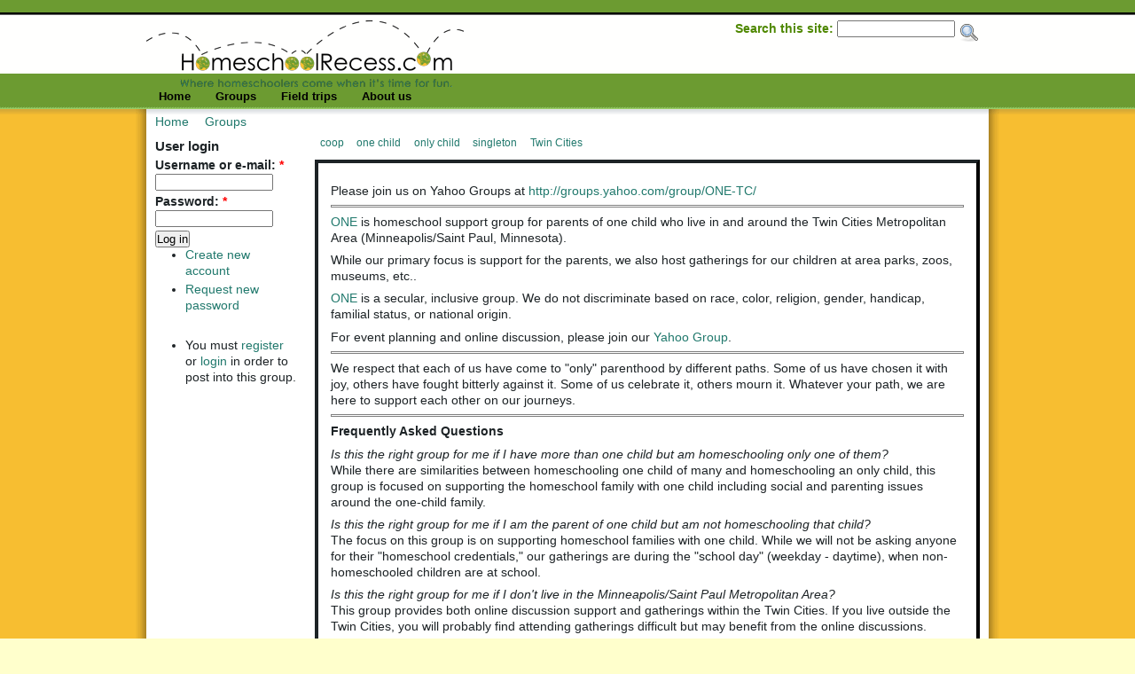

--- FILE ---
content_type: text/html; charset=utf-8
request_url: https://www.homeschoolrecess.com/group/ONE-TC
body_size: 4541
content:
<!DOCTYPE html PUBLIC "-//W3C//DTD XHTML 1.0 Transitional//EN" "http://www.w3.org/TR/xhtml1/DTD/xhtml1-transitional.dtd">
<html xmlns="http://www.w3.org/1999/xhtml" lang="en" xml:lang="en">
<!-- $Id: page.tpl.php 11 2008-02-21 13:24:51Z bill $ -->
<head>
<meta http-equiv="Content-Type" content="text/html; charset=utf-8" />
  <title>HomeschoolRecess.com</title>

<meta property="og:image" content="https://www.homeschoolrecess.com/sites/default/files/homeschoolrecess-logo-square.jpg" /><meta property="og:image" content="https://www.homeschoolrecess.com/sites/default/files/homeschoolrecess-logo-large.jpg" /><meta property="og:description" content="Helping homeschoolers connect and share the things that make homeschooling fun. HomeschoolRecess is a free registration system for homeschool group field trips." />  <meta http-equiv="Content-Type" content="text/html; charset=utf-8" />
<link rel="alternate" type="application/rss+xml" title="" href="/group/feed" />
<link rel="shortcut icon" href="/sites/default/files/tapestry_favicon.gif" type="image/x-icon" />
  <link type="text/css" rel="stylesheet" media="all" href="/sites/default/files/css/css_cebed98870669fa710f8e5d5ceda0a03.css" />
  <script type="text/javascript" src="/sites/all/modules/jquery_update/replace/jquery.js?2"></script>
<script type="text/javascript" src="/misc/drupal.js?2"></script>
<script type="text/javascript" src="/sites/all/modules/dhtml_menu/dhtml_menu.js?2"></script>
<script type="text/javascript" src="/sites/all/modules/ignore_user/ignore_user.js?2"></script>
<script type="text/javascript" src="/sites/all/modules/img_assist/img_assist.js?2"></script>
<script type="text/javascript" src="/sites/all/modules/og/og.js?2"></script>
<script type="text/javascript" src="/sites/all/modules/panels/js/panels.js?2"></script>
<script type="text/javascript" src="/sites/all/modules/google_analytics/googleanalytics.js?2"></script>
<script type="text/javascript" src="/sites/all/themes/tapestry/js/jquery.pngFix.js?2"></script>
<script type="text/javascript">
<!--//--><![CDATA[//><!--
jQuery.extend(Drupal.settings, { "basePath": "/", "dhtmlMenu": { "slide": "slide", "clone": "clone", "doubleclick": "doubleclick", "siblings": 0, "relativity": 0, "children": 0 }, "googleanalytics": { "trackOutbound": 1, "trackMailto": 1, "trackDownload": 1, "trackDownloadExtensions": "7z|aac|arc|arj|asf|asx|avi|bin|csv|doc(x|m)?|dot(x|m)?|exe|flv|gif|gz|gzip|hqx|jar|jpe?g|js|mp(2|3|4|e?g)|mov(ie)?|msi|msp|pdf|phps|png|ppt(x|m)?|pot(x|m)?|pps(x|m)?|ppam|sld(x|m)?|thmx|qtm?|ra(m|r)?|sea|sit|tar|tgz|torrent|txt|wav|wma|wmv|wpd|xls(x|m|b)?|xlt(x|m)|xlam|xml|z|zip" }, "CToolsUrlIsAjaxTrusted": { "/group/ONE-TC?destination=node%2F1671": true, "/group/ONE-TC": true }, "og": { "group_context": { "nid": "1671", "title": "ONE-TC", "type": "support_group" } }, "popups": { "originalCSS": { "/modules/node/node.css": 1, "/modules/system/defaults.css": 1, "/modules/system/system.css": 1, "/modules/system/system-menus.css": 1, "/modules/user/user.css": 1, "/sites/all/modules/cck/theme/content-module.css": 1, "/sites/all/modules/ctools/css/ctools.css": 1, "/sites/all/modules/date/date.css": 1, "/sites/all/modules/date/date_popup/themes/datepicker.css": 1, "/sites/all/modules/date/date_popup/themes/jquery.timeentry.css": 1, "/sites/all/modules/dhtml_menu/dhtml_menu.css": 1, "/sites/all/modules/filefield/filefield.css": 1, "/sites/all/modules/img_assist/img_assist.css": 1, "/sites/all/modules/logintoboggan/logintoboggan.css": 1, "/sites/all/modules/og/theme/og.css": 1, "/misc/farbtastic/farbtastic.css": 1, "/sites/all/modules/calendar/calendar.css": 1, "/sites/all/modules/cck/modules/fieldgroup/fieldgroup.css": 1, "/sites/all/modules/panels/css/panels.css": 1, "/sites/all/modules/views/css/views.css": 1, "/sites/all/modules/taxonomy_super_select/taxonomy_super_select.css": 1, "/sites/all/themes/tapestry/style.css": 1, "/sites/all/themes/tapestry/css/yrecess2.css": 1, "/sites/all/themes/tapestry/css/suckerfish.css": 1 } } });
//--><!]]>
</script>
<script type="text/javascript">
<!--//--><![CDATA[//><!--
(function(i,s,o,g,r,a,m){i["GoogleAnalyticsObject"]=r;i[r]=i[r]||function(){(i[r].q=i[r].q||[]).push(arguments)},i[r].l=1*new Date();a=s.createElement(o),m=s.getElementsByTagName(o)[0];a.async=1;a.src=g;m.parentNode.insertBefore(a,m)})(window,document,"script","//www.google-analytics.com/analytics.js","ga");ga("create", "UA-636171-2", { "cookieDomain": "auto" });ga("set", "anonymizeIp", true);ga("send", "pageview");
//--><!]]>
</script>
  <style type="text/css" media="print">@import "/sites/all/themes/tapestry/print.css";</style>
  <script type="text/javascript"> </script>
	<style type="text/css">
		#banner, #container, #headercontainer, #header-region-container, #footer-region-container, #suckerfish-container { 
			width: 950px;
		}
		#page-right, #round-right {
			width: 974px;
		}
        #sidebar-left {
			width: 0px;
		}

        #sidebar-right {
			width: 0px;
		}
        #sidebar-outside {
			width: 180px;
		}
		#inside-content {
			width: 770px;
		}
		#mainContent { 
			width: 750px;
			padding-left: 10px;
			padding-right: 10px;
		}
		#round-container { 
			width: 912px;
		}
	</style>
	<style type="text/css">
		#suckerfishmenu {
			float: left;
		}
	</style>

	<style type="text/css">
		body {
			font-family : Arial, Verdana, sans-serif;
		}
	</style>


<!--[if lte IE 6]>
<style type="text/css" media="all">@import "/sites/all/themes/tapestry/css/ie6.css";</style>
<![endif]-->

<!--[if lte IE 6]>
<script type="text/javascript" src="https://www.homeschoolrecess.com/sites/all/themes/tapestry/js/suckerfish.js"></script>
<![endif]-->

<style type="text/css" media="all">@import "/sites/all/themes/tapestry/css/icons.css";</style>
<!--[if lte IE 6]>
<style type="text/css" media="all">@import "/sites/all/themes/tapestry/css/icons-ie6.css";</style>
<![endif]-->

<!--[if lte IE 6]>
<script type="text/javascript"> 
    $(document).ready(function(){ 
        $(document).pngFix(); 
    }); 
</script> 
<![endif]-->

<script type="text/javascript" src="https://www.homeschoolrecess.com/sites/all/themes/tapestry/js/pickstyle.js"></script>
<script type="text/javascript" src="https://www.homeschoolrecess.com/sites/all/themes/tapestry/js/pickicons.js"></script>

</head>

<body>
  <div id="leaderboard">
    </div>

  <div id="header">
   <div id="headercontainer" class="clear-block">
          <div class="site-logo">
        <a href="/" title="Home"><img src="/sites/default/files/hsrlogo.png" alt="Home" /></a>
      </div>
	    <form action="/group/ONE-TC"  accept-charset="UTF-8" method="post" id="search-theme-form">
<div><div id="search" class="container-inline">
  <div class="form-item" id="edit-search-theme-form-1-wrapper">
 <label for="edit-search-theme-form-1">Search this site: </label>
 <input type="text" maxlength="128" name="search_theme_form" id="edit-search-theme-form-1" size="15" value="" title="Enter the terms you wish to search for." class="form-text" />
</div>
<input type="submit" name="op" id="edit-submit-1" value="Search"  class="form-submit" />
<input type="hidden" name="form_build_id" id="form-KmWBeri4cpEeG1SrUV_pzzHvpa1WhQX3xPShNDMMjjM" value="form-KmWBeri4cpEeG1SrUV_pzzHvpa1WhQX3xPShNDMMjjM"  />
<input type="hidden" name="form_id" id="edit-search-theme-form" value="search_theme_form"  />
</div>

</div></form>
      
        		

    <div class="clear-block" style="line-height:0;"></div>
  <div id="suckerfish-container"><div id="suckerfishmenu"><div id="block-user-1" class="block block-user unstyled-block">

  <h2>Navigation</h2>

  <div class="content"><ul class="menu"><li class="leaf first dhtml-menu  item-home"><a href="/" title="" id="dhtml_menu-21239">Home</a></li>
<li class="expanded  dhtml-menu  collapsed start-collapsed  item-groups"><a href="/og" id="dhtml_menu-437">Groups</a><ul class="menu"><li class="leaf first last dhtml-menu  item-public_groups"><a href="/og" title="" id="dhtml_menu-2067">Public groups</a></li>
</ul></li>
<li class="expanded  dhtml-menu  collapsed start-collapsed  item-field_trips"><a href="/trips" title="field trip registration" id="dhtml_menu-1176">Field trips</a><ul class="menu"><li class="leaf first dhtml-menu  item-public_field_trips"><a href="/trips" title="" id="dhtml_menu-17442">Public field trips</a></li>
<li class="leaf last dhtml-menu  item-field_trip_destinations"><a href="/destinations" title="" id="dhtml_menu-17443">Field trip destinations</a></li>
</ul></li>
<li class="expanded last dhtml-menu  collapsed start-collapsed  item-about_us"><a href="/about-us" title="More information about the site and its owner." id="dhtml_menu-1201">About us</a><ul class="menu"><li class="leaf first dhtml-menu  item-about_us"><a href="/about-us" title="" id="dhtml_menu-1204">About Us</a></li>
<li class="leaf  dhtml-menu  item-community_guidelines"><a href="/about-us/community-guidelines" title="" id="dhtml_menu-1202">Community Guidelines</a></li>
<li class="leaf  dhtml-menu  item-privacy_policy"><a href="/about-us/privacy-policy" title="How we use the information you submit." id="dhtml_menu-1428">Privacy Policy</a></li>
<li class="leaf last dhtml-menu  item-contact_homeschoolrecess"><a href="/contact" title="" id="dhtml_menu-787">Contact HomeschoolRecess</a></li>
</ul></li>
</ul></div>
</div>
</div></div>
     </div>
  </div>
  <div id="header-bottom" class="clear-block"></div>
  
  
<div id="outer-container">
<div id="page-right">
<div id="page-left">

         
  <div id="container">


                            <div id="breadcrumb">
               <div class="breadcrumb"><a href="/">Home</a> <image src="/sites/all/themes/tapestry/images/yrecess2/bullet-breadcrumb.png" /> <a href="/og">Groups</a></div>			 </div>
               
    <div class="clear-block"></div>

<div id="inside-content">

              <div class="clear-block">
	  <div id="mainContent">
      


        <h1 class="title"></h1>
        <div class="tabs"></div>
                        <div id="node-1671" class="node clear-block">



  <div class="meta">
  
      <div class="terms terms-inline"><ul class="links inline"><li class="taxonomy_term_716 first"><a href="/category/keywords/coop" rel="tag" title="">coop</a></li>
<li class="taxonomy_term_1111"><a href="/category/keywords/one-child" rel="tag" title="">one child</a></li>
<li class="taxonomy_term_1110"><a href="/category/keywords/only-child" rel="tag" title="">only child</a></li>
<li class="taxonomy_term_1131"><a href="/category/keywords/singleton" rel="tag" title="">singleton</a></li>
<li class="taxonomy_term_1141 last"><a href="/category/keywords/twin-cities-0" rel="tag" title="">Twin Cities</a></li>
</ul></div>
    </div>

  <div class="content">
      <div id="mission" class="og-mission"><p>Please join us on Yahoo Groups at <a title="Yahoo" href="http://groups.yahoo.com/group/ONE-TC/" target="_blank">http://groups.yahoo.com/group/ONE-TC/</a></p>
<hr />
<p><a title="ONE-TC" href="http://groups.yahoo.com/group/ONE-TC/" target="_blank"> ONE</a> is homeschool support group for parents of one child who live in and around the Twin Cities Metropolitan Area (Minneapolis/Saint Paul, Minnesota).</p>
<p>While our primary focus is support for the parents, we also host gatherings for our children at area parks, zoos, museums, etc..</p>
<p><a title="ONE-TC" href="http://groups.yahoo.com/group/ONE-TC/" target="_blank">ONE</a> is a secular, inclusive group. We do not discriminate based on race, color, religion, gender, handicap, familial status, or national origin.</p>
<p>For event planning and online discussion, please join our <a title="ONE-TC" href="http://groups.yahoo.com/group/ONE-TC/" target="_blank">Yahoo Group</a>.&nbsp;</p>
<hr />
<p>We respect that each of us have come to "only" parenthood by different paths. Some of us have chosen it with joy, others have fought bitterly against it. Some of us celebrate it, others mourn it. Whatever your path, we are here to support each other on our journeys.</p>
<hr />
<p><strong>Frequently Asked Questions</strong></p>
<p><em>Is this the right group for me if I have more than one child but am homeschooling only one of them?</em><br />While there are similarities between homeschooling one child of many and homeschooling an only child, this group is focused on supporting the homeschool family with one child including social and parenting issues around the one-child family.</p>
<p><em>Is this the right group for me if I am the parent of one child but am not homeschooling that child?</em><br />The focus on this group is on supporting homeschool families with one child. While we will not be asking anyone for their "homeschool credentials," our gatherings are during the "school day" (weekday - daytime), when non-homeschooled children are at school.</p>
<p><em>Is this the right group for me if I don't live in the Minneapolis/Saint Paul Metropolitan Area?</em><br />This group provides both online discussion support and gatherings within the Twin Cities. If you live outside the Twin Cities, you will probably find attending gatherings difficult but may benefit from the online discussions.</p>
<p>&nbsp;</p>
</div>
  <h3 class="location-locations-header">Location</h3>
  <div class="location-locations-wrapper">
          <div class="location vcard">
  <div class="adr">
                  <span class="locality">Twin Cities Metropolitan Area</span>,               <span class="region">MN</span>
              <span class="postal-code">55401</span>
                                          </div>
      <div class="map-link">
      <div class="location map-link">See map: <a href="http://maps.google.com?q=44.984615+-93.271370+%28%2C+Twin+Cities+Metropolitan+Area%2C+MN%2C+55401%2C+us%29">Google Maps</a></div>    </div>
  </div>
      </div>
  </div>

  </div>

	<!-- end #mainContent --></div>
</div>



</div> <!-- /inside-content -->
<div id="sidebar-outside"><div id="block-user-0" class="block block-user unstyled-block">

  <h2>User login</h2>

  <div class="content"><form action="/group/ONE-TC?destination=node%2F1671"  accept-charset="UTF-8" method="post" id="user-login-form">
<div><div class="form-item" id="edit-name-wrapper">
 <label for="edit-name">Username or e-mail: <span class="form-required" title="This field is required.">*</span></label>
 <input type="text" maxlength="60" name="name" id="edit-name" size="15" value="" class="form-text required" />
</div>
<div class="form-item" id="edit-pass-wrapper">
 <label for="edit-pass">Password: <span class="form-required" title="This field is required.">*</span></label>
 <input type="password" name="pass" id="edit-pass"  maxlength="60"  size="15"  class="form-text required" />
</div>
<input type="submit" name="op" id="edit-submit" value="Log in"  class="form-submit" />
<div class="item-list"><ul><li class="first"><a href="/user/register" title="Create a new user account.">Create new account</a></li>
<li class="last"><a href="/user/password" title="Request new password via e-mail.">Request new password</a></li>
</ul></div><input type="hidden" name="form_build_id" id="form-ZfJVn32f8PfG23XHLO4NwYU9E7zXB_FrbeHmraIh--Y" value="form-ZfJVn32f8PfG23XHLO4NwYU9E7zXB_FrbeHmraIh--Y"  />
<input type="hidden" name="form_id" id="edit-user-login-block" value="user_login_block"  />

</div></form>
</div>
</div>
<div id="block-og-0" class="block block-og unstyled-block">


  <div class="content"><div class="item-list"><ul><li class="first last">You must <a href="/user/register?destination=node%2F1671">register</a> or <a href="/user/login?destination=node%2F1671">login</a> in order to post into this group.</li>
</ul></div></div>
</div>
</div>
<div class="clear-block" style="clear: both;"></div>
<div class="page-bottom clear-block"></div>


  <div id="trailerboard">
  <div id="footer">
                         <div id="footer-region-container" class="clear-block">
    <div id="footer-region" class="clear-block">
                                                                <div id="footer-center" class="width99"><div id="block-block-5" class="block block-block unstyled-block">


  <div class="content"><!-- Start Quantcast tag -->
<script type="text/javascript">
_qoptions={
qacct:"p-21awX9yx5l1qM"
};
</script>
<script type="text/javascript" src="http://edge.quantserve.com/quant.js"></script>
<noscript>
<img src="http://pixel.quantserve.com/pixel/p-21awX9yx5l1qM.gif" style="display: none;" border="0" height="1" width="1" alt="Quantcast"/>
</noscript>
<!-- End Quantcast tag --></div>
</div>
<div id="block-block-1" class="block block-block unstyled-block">


  <div class="content"><p>HomeschoolRecess.com does not assume responsibility for content provided by third parties.</p><p>By using this website you agree to be bound by its <a href="/legal" target="_blank">Terms and Conditions of Use</a>.</p><p>Copyright © 2009–2016.</p></div>
</div>
</div>
                                                        </div>
    <!-- /footer-region -->
        </div>
        <!-- /footer-region-container -->
            <!-- end #footer --></div>
<script type="text/javascript">
<!-- Hide Script
	function move_in(img_name,img_src) {
	document[img_name].src=img_src;
	}

	function move_out(img_name,img_src) {
	document[img_name].src=img_src;
	}
//End Hide Script-->
</script>
  </div>

<!-- end #container --></div>
</div></div>

<div id="round-right">
<div id="round-left">
<div id="round-container">
</div></div></div>

</div>

</body>
</html>

--- FILE ---
content_type: text/css
request_url: https://www.homeschoolrecess.com/sites/default/files/css/css_cebed98870669fa710f8e5d5ceda0a03.css
body_size: 8645
content:

.node-unpublished{background-color:#fff4f4;}.preview .node{background-color:#ffffea;}#node-admin-filter ul{list-style-type:none;padding:0;margin:0;width:100%;}#node-admin-buttons{float:left;margin-left:0.5em;clear:right;}td.revision-current{background:#ffc;}.node-form .form-text{display:block;width:95%;}.node-form .container-inline .form-text{display:inline;width:auto;}.node-form .standard{clear:both;}.node-form textarea{display:block;width:95%;}.node-form .attachments fieldset{float:none;display:block;}.terms-inline{display:inline;}


fieldset{margin-bottom:1em;padding:.5em;}form{margin:0;padding:0;}hr{height:1px;border:1px solid gray;}img{border:0;}table{border-collapse:collapse;}th{text-align:left;padding-right:1em;border-bottom:3px solid #ccc;}.clear-block:after{content:".";display:block;height:0;clear:both;visibility:hidden;}.clear-block{display:inline-block;}/*_\*/
* html .clear-block{height:1%;}.clear-block{display:block;}/* End hide from IE-mac */



body.drag{cursor:move;}th.active img{display:inline;}tr.even,tr.odd{background-color:#eee;border-bottom:1px solid #ccc;padding:0.1em 0.6em;}tr.drag{background-color:#fffff0;}tr.drag-previous{background-color:#ffd;}td.active{background-color:#ddd;}td.checkbox,th.checkbox{text-align:center;}tbody{border-top:1px solid #ccc;}tbody th{border-bottom:1px solid #ccc;}thead th{text-align:left;padding-right:1em;border-bottom:3px solid #ccc;}.breadcrumb{padding-bottom:.5em}div.indentation{width:20px;height:1.7em;margin:-0.4em 0.2em -0.4em -0.4em;padding:0.42em 0 0.42em 0.6em;float:left;}div.tree-child{background:url(/misc/tree.png) no-repeat 11px center;}div.tree-child-last{background:url(/misc/tree-bottom.png) no-repeat 11px center;}div.tree-child-horizontal{background:url(/misc/tree.png) no-repeat -11px center;}.error{color:#e55;}div.error{border:1px solid #d77;}div.error,tr.error{background:#fcc;color:#200;padding:2px;}.warning{color:#e09010;}div.warning{border:1px solid #f0c020;}div.warning,tr.warning{background:#ffd;color:#220;padding:2px;}.ok{color:#008000;}div.ok{border:1px solid #00aa00;}div.ok,tr.ok{background:#dfd;color:#020;padding:2px;}.item-list .icon{color:#555;float:right;padding-left:0.25em;clear:right;}.item-list .title{font-weight:bold;}.item-list ul{margin:0 0 0.75em 0;padding:0;}.item-list ul li{margin:0 0 0.25em 1.5em;padding:0;list-style:disc;}ol.task-list li.active{font-weight:bold;}.form-item{margin-top:1em;margin-bottom:1em;}tr.odd .form-item,tr.even .form-item{margin-top:0;margin-bottom:0;white-space:nowrap;}tr.merge-down,tr.merge-down td,tr.merge-down th{border-bottom-width:0 !important;}tr.merge-up,tr.merge-up td,tr.merge-up th{border-top-width:0 !important;}.form-item input.error,.form-item textarea.error,.form-item select.error{border:2px solid red;}.form-item .description{font-size:0.85em;}.form-item label{display:block;font-weight:bold;}.form-item label.option{display:inline;font-weight:normal;}.form-checkboxes,.form-radios{margin:1em 0;}.form-checkboxes .form-item,.form-radios .form-item{margin-top:0.4em;margin-bottom:0.4em;}.marker,.form-required{color:#f00;}.more-link{text-align:right;}.more-help-link{font-size:0.85em;text-align:right;}.nowrap{white-space:nowrap;}.item-list .pager{clear:both;text-align:center;}.item-list .pager li{background-image:none;display:inline;list-style-type:none;padding:0.5em;}.pager-current{font-weight:bold;}.tips{margin-top:0;margin-bottom:0;padding-top:0;padding-bottom:0;font-size:0.9em;}dl.multiselect dd.b,dl.multiselect dd.b .form-item,dl.multiselect dd.b select{font-family:inherit;font-size:inherit;width:14em;}dl.multiselect dd.a,dl.multiselect dd.a .form-item{width:10em;}dl.multiselect dt,dl.multiselect dd{float:left;line-height:1.75em;padding:0;margin:0 1em 0 0;}dl.multiselect .form-item{height:1.75em;margin:0;}.container-inline div,.container-inline label{display:inline;}ul.primary{border-collapse:collapse;padding:0 0 0 1em;white-space:nowrap;list-style:none;margin:5px;height:auto;line-height:normal;border-bottom:1px solid #bbb;}ul.primary li{display:inline;}ul.primary li a{background-color:#ddd;border-color:#bbb;border-width:1px;border-style:solid solid none solid;height:auto;margin-right:0.5em;padding:0 1em;text-decoration:none;}ul.primary li.active a{background-color:#fff;border:1px solid #bbb;border-bottom:#fff 1px solid;}ul.primary li a:hover{background-color:#eee;border-color:#ccc;border-bottom-color:#eee;}ul.secondary{border-bottom:1px solid #bbb;padding:0.5em 1em;margin:5px;}ul.secondary li{display:inline;padding:0 1em;border-right:1px solid #ccc;}ul.secondary a{padding:0;text-decoration:none;}ul.secondary a.active{border-bottom:4px solid #999;}#autocomplete{position:absolute;border:1px solid;overflow:hidden;z-index:100;}#autocomplete ul{margin:0;padding:0;list-style:none;}#autocomplete li{background:#fff;color:#000;white-space:pre;cursor:default;}#autocomplete li.selected{background:#0072b9;color:#fff;}html.js input.form-autocomplete{background-image:url(/misc/throbber.gif);background-repeat:no-repeat;background-position:100% 2px;}html.js input.throbbing{background-position:100% -18px;}html.js fieldset.collapsed{border-bottom-width:0;border-left-width:0;border-right-width:0;margin-bottom:0;height:1em;}html.js fieldset.collapsed *{display:none;}html.js fieldset.collapsed legend{display:block;}html.js fieldset.collapsible legend a{padding-left:15px;background:url(/misc/menu-expanded.png) 5px 75% no-repeat;}html.js fieldset.collapsed legend a{background-image:url(/misc/menu-collapsed.png);background-position:5px 50%;}* html.js fieldset.collapsed legend,* html.js fieldset.collapsed legend *,* html.js fieldset.collapsed table *{display:inline;}html.js fieldset.collapsible{position:relative;}html.js fieldset.collapsible legend a{display:block;}html.js fieldset.collapsible .fieldset-wrapper{overflow:auto;}.resizable-textarea{width:95%;}.resizable-textarea .grippie{height:9px;overflow:hidden;background:#eee url(/misc/grippie.png) no-repeat center 2px;border:1px solid #ddd;border-top-width:0;cursor:s-resize;}html.js .resizable-textarea textarea{margin-bottom:0;width:100%;display:block;}.draggable a.tabledrag-handle{cursor:move;float:left;height:1.7em;margin:-0.4em 0 -0.4em -0.5em;padding:0.42em 1.5em 0.42em 0.5em;text-decoration:none;}a.tabledrag-handle:hover{text-decoration:none;}a.tabledrag-handle .handle{margin-top:4px;height:13px;width:13px;background:url(/misc/draggable.png) no-repeat 0 0;}a.tabledrag-handle-hover .handle{background-position:0 -20px;}.joined + .grippie{height:5px;background-position:center 1px;margin-bottom:-2px;}.teaser-checkbox{padding-top:1px;}div.teaser-button-wrapper{float:right;padding-right:5%;margin:0;}.teaser-checkbox div.form-item{float:right;margin:0 5% 0 0;padding:0;}textarea.teaser{display:none;}html.js .no-js{display:none;}.progress{font-weight:bold;}.progress .bar{background:#fff url(/misc/progress.gif);border:1px solid #00375a;height:1.5em;margin:0 0.2em;}.progress .filled{background:#0072b9;height:1em;border-bottom:0.5em solid #004a73;width:0%;}.progress .percentage{float:right;}.progress-disabled{float:left;}.ahah-progress{float:left;}.ahah-progress .throbber{width:15px;height:15px;margin:2px;background:transparent url(/misc/throbber.gif) no-repeat 0px -18px;float:left;}tr .ahah-progress .throbber{margin:0 2px;}.ahah-progress-bar{width:16em;}#first-time strong{display:block;padding:1.5em 0 .5em;}tr.selected td{background:#ffc;}table.sticky-header{margin-top:0;background:#fff;}#clean-url.install{display:none;}html.js .js-hide{display:none;}#system-modules div.incompatible{font-weight:bold;}#system-themes-form div.incompatible{font-weight:bold;}span.password-strength{visibility:hidden;}input.password-field{margin-right:10px;}div.password-description{padding:0 2px;margin:4px 0 0 0;font-size:0.85em;max-width:500px;}div.password-description ul{margin-bottom:0;}.password-parent{margin:0 0 0 0;}input.password-confirm{margin-right:10px;}.confirm-parent{margin:5px 0 0 0;}span.password-confirm{visibility:hidden;}span.password-confirm span{font-weight:normal;}

ul.menu{list-style:none;border:none;text-align:left;}ul.menu li{margin:0 0 0 0.5em;}li.expanded{list-style-type:circle;list-style-image:url(/misc/menu-expanded.png);padding:0.2em 0.5em 0 0;margin:0;}li.collapsed{list-style-type:disc;list-style-image:url(/misc/menu-collapsed.png);padding:0.2em 0.5em 0 0;margin:0;}li.leaf{list-style-type:square;list-style-image:url(/misc/menu-leaf.png);padding:0.2em 0.5em 0 0;margin:0;}li a.active{color:#000;}td.menu-disabled{background:#ccc;}ul.links{margin:0;padding:0;}ul.links.inline{display:inline;}ul.links li{display:inline;list-style-type:none;padding:0 0.5em;}.block ul{margin:0;padding:0 0 0.25em 1em;}

#permissions td.module{font-weight:bold;}#permissions td.permission{padding-left:1.5em;}#access-rules .access-type,#access-rules .rule-type{margin-right:1em;float:left;}#access-rules .access-type .form-item,#access-rules .rule-type .form-item{margin-top:0;}#access-rules .mask{clear:both;}#user-login-form{text-align:center;}#user-admin-filter ul{list-style-type:none;padding:0;margin:0;width:100%;}#user-admin-buttons{float:left;margin-left:0.5em;clear:right;}#user-admin-settings fieldset .description{font-size:0.85em;padding-bottom:.5em;}.profile{clear:both;margin:1em 0;}.profile .picture{float:right;margin:0 1em 1em 0;}.profile h3{border-bottom:1px solid #ccc;}.profile dl{margin:0 0 1.5em 0;}.profile dt{margin:0 0 0.2em 0;font-weight:bold;}.profile dd{margin:0 0 1em 0;}



.field .field-label,.field .field-label-inline,.field .field-label-inline-first{font-weight:bold;}.field .field-label-inline,.field .field-label-inline-first{display:inline;}.field .field-label-inline{visibility:hidden;}.node-form .content-multiple-table td.content-multiple-drag{width:30px;padding-right:0;}.node-form .content-multiple-table td.content-multiple-drag a.tabledrag-handle{padding-right:.5em;}.node-form .content-add-more .form-submit{margin:0;}.node-form .number{display:inline;width:auto;}.node-form .text{width:auto;}.form-item #autocomplete .reference-autocomplete{white-space:normal;}.form-item #autocomplete .reference-autocomplete label{display:inline;font-weight:normal;}#content-field-overview-form .advanced-help-link,#content-display-overview-form .advanced-help-link{margin:4px 4px 0 0;}#content-field-overview-form .label-group,#content-display-overview-form .label-group,#content-copy-export-form .label-group{font-weight:bold;}table#content-field-overview .label-add-new-field,table#content-field-overview .label-add-existing-field,table#content-field-overview .label-add-new-group{float:left;}table#content-field-overview tr.content-add-new .tabledrag-changed{display:none;}table#content-field-overview tr.content-add-new .description{margin-bottom:0;}table#content-field-overview .content-new{font-weight:bold;padding-bottom:.5em;}.advanced-help-topic h3,.advanced-help-topic h4,.advanced-help-topic h5,.advanced-help-topic h6{margin:1em 0 .5em 0;}.advanced-help-topic dd{margin-bottom:.5em;}.advanced-help-topic span.code{background-color:#EDF1F3;font-family:"Bitstream Vera Sans Mono",Monaco,"Lucida Console",monospace;font-size:0.9em;padding:1px;}.advanced-help-topic .content-border{border:1px solid #AAA}
.ctools-locked{color:red;border:1px solid red;padding:1em;}.ctools-owns-lock{background:#FFFFDD none repeat scroll 0 0;border:1px solid #F0C020;padding:1em;}a.ctools-ajaxing,input.ctools-ajaxing,button.ctools-ajaxing,select.ctools-ajaxing{padding-right:18px !important;background:url(/sites/all/modules/ctools/images/status-active.gif) right center no-repeat;}div.ctools-ajaxing{float:left;width:18px;background:url(/sites/all/modules/ctools/images/status-active.gif) center center no-repeat;}

.container-inline-date{width:auto;clear:both;display:inline-block;vertical-align:top;margin-right:0.5em;}.container-inline-date .form-item{float:none;padding:0;margin:0;}.container-inline-date .form-item .form-item{float:left;}.container-inline-date .form-item,.container-inline-date .form-item input{width:auto;}.container-inline-date .description{clear:both;}.container-inline-date .form-item input,.container-inline-date .form-item select,.container-inline-date .form-item option{margin-right:5px;}.container-inline-date .date-spacer{margin-left:-5px;}.views-right-60 .container-inline-date div{padding:0;margin:0;}.container-inline-date .date-timezone .form-item{float:none;width:auto;clear:both;}#calendar_div,#calendar_div td,#calendar_div th{margin:0;padding:0;}#calendar_div,.calendar_control,.calendar_links,.calendar_header,.calendar{width:185px;border-collapse:separate;margin:0;}.calendar td{padding:0;}span.date-display-single{}span.date-display-start{}span.date-display-end{}span.date-display-separator{}.date-repeat-input{float:left;width:auto;margin-right:5px;}.date-repeat-input select{min-width:7em;}.date-repeat fieldset{clear:both;float:none;}.date-views-filter-wrapper{min-width:250px;}.date-views-filter input{float:left !important;margin-right:2px !important;padding:0 !important;width:12em;min-width:12em;}.date-nav{width:100%;}.date-nav div.date-prev{text-align:left;width:24%;float:left;}.date-nav div.date-next{text-align:right;width:24%;float:right;}.date-nav div.date-heading{text-align:center;width:50%;float:left;}.date-nav div.date-heading h3{margin:0;padding:0;}.date-clear{float:none;clear:both;display:block;}.date-clear-block{float:none;width:auto;clear:both;}.date-clear-block:after{content:" ";display:block;height:0;clear:both;visibility:hidden;}.date-clear-block{display:inline-block;}/*_\*/
 * html .date-clear-block{height:1%;}.date-clear-block{display:block;}/* End hide from IE-mac */

.date-container .date-format-delete{margin-top:1.8em;margin-left:1.5em;float:left;}.date-container .date-format-name{float:left;}.date-container .date-format-type{float:left;padding-left:10px;}.date-container .select-container{clear:left;float:left;}div.date-calendar-day{line-height:1;width:40px;float:left;margin:6px 10px 0 0;background:#F3F3F3;border-top:1px solid #eee;border-left:1px solid #eee;border-right:1px solid #bbb;border-bottom:1px solid #bbb;color:#999;text-align:center;font-family:Georgia,Arial,Verdana,sans;}div.date-calendar-day span{display:block;text-align:center;}div.date-calendar-day span.month{font-size:.9em;background-color:#B5BEBE;color:white;padding:2px;text-transform:uppercase;}div.date-calendar-day span.day{font-weight:bold;font-size:2em;}div.date-calendar-day span.year{font-size:.9em;padding:2px;}

#ui-datepicker-div table,#ui-datepicker-div td,#ui-datepicker-div th{margin:0;padding:0;}#ui-datepicker-div,#ui-datepicker-div table,.ui-datepicker-div,.ui-datepicker-div table,.ui-datepicker-inline,.ui-datepicker-inline table{font-size:12px !important;}.ui-datepicker-div,.ui-datepicker-inline,#ui-datepicker-div{margin:0;padding:0;border:0;outline:0;line-height:1.3;text-decoration:none;font-size:100%;list-style:none;background:#ffffff;border:2px solid #d3d3d3;font-family:Verdana,Arial,sans-serif;font-size:1.1em;margin:0;padding:2.5em .5em .5em .5em;position:relative;width:15.5em;}#ui-datepicker-div{background:#ffffff;display:none;z-index:9999;}.ui-datepicker-inline{display:block;float:left;}.ui-datepicker-control{display:none;}.ui-datepicker-current{display:none;}.ui-datepicker-next,.ui-datepicker-prev{background:#e6e6e6 url(/sites/all/modules/date/date_popup/themes/images/e6e6e6_40x100_textures_02_glass_75.png) 0 50% repeat-x;left:.5em;position:absolute;top:.5em;}.ui-datepicker-next{left:14.6em;}.ui-datepicker-next:hover,.ui-datepicker-prev:hover{background:#dadada url(/sites/all/modules/date/date_popup/themes/images/dadada_40x100_textures_02_glass_75.png) 0 50% repeat-x;}.ui-datepicker-next a,.ui-datepicker-prev a{background:url(/sites/all/modules/date/date_popup/themes/images/888888_7x7_arrow_left.gif) 50% 50% no-repeat;border:1px solid #d3d3d3;cursor:pointer;display:block;font-size:1em;height:1.4em;text-indent:-999999px;width:1.3em;}.ui-datepicker-next a{background:url(/sites/all/modules/date/date_popup/themes/images/888888_7x7_arrow_right.gif) 50% 50% no-repeat;}.ui-datepicker-prev a:hover{background:url(/sites/all/modules/date/date_popup/themes/images/454545_7x7_arrow_left.gif) 50% 50% no-repeat;}.ui-datepicker-next a:hover{background:url(/sites/all/modules/date/date_popup/themes/images/454545_7x7_arrow_right.gif) 50% 50% no-repeat;}.ui-datepicker-prev a:active{background:url(/sites/all/modules/date/date_popup/themes/images/222222_7x7_arrow_left.gif) 50% 50% no-repeat;}.ui-datepicker-next a:active{background:url(/sites/all/modules/date/date_popup/themes/images/222222_7x7_arrow_right.gif) 50% 50% no-repeat;}.ui-datepicker-header select{background:#e6e6e6;border:1px solid #d3d3d3;color:#555555;font-size:1em;line-height:1.4em;margin:0 !important;padding:0 !important;position:absolute;top:.5em;}.ui-datepicker-header select.ui-datepicker-new-month{left:2.2em;width:7em;}.ui-datepicker-header select.ui-datepicker-new-year{left:9.4em;width:5em;}table.ui-datepicker{text-align:right;width:15.5em;}table.ui-datepicker td a{color:#555555;display:block;padding:.1em .3em .1em 0;text-decoration:none;}table.ui-datepicker tbody{border-top:none;}table.ui-datepicker tbody td a{background:#e6e6e6 url(/sites/all/modules/date/date_popup/themes/images/e6e6e6_40x100_textures_02_glass_75.png) 0 50% repeat-x;border:1px solid #ffffff;cursor:pointer;}table.ui-datepicker tbody td a:hover{background:#dadada url(/sites/all/modules/date/date_popup/themes/images/dadada_40x100_textures_02_glass_75.png) 0 50% repeat-x;border:1px solid #999999;color:#212121;}table.ui-datepicker tbody td a:active{background:#ffffff url(/sites/all/modules/date/date_popup/themes/images/ffffff_40x100_textures_02_glass_65.png) 0 50% repeat-x;border:1px solid #dddddd;color:#222222;}table.ui-datepicker .ui-datepicker-title-row td{color:#222222;font-size:.9em;padding:.3em 0;text-align:center;text-transform:uppercase;}table.ui-datepicker .ui-datepicker-title-row td a{color:#222222;}

.timeEntry_control{vertical-align:middle;margin-left:2px;}* html .timeEntry_control{margin-top:-4px;}
.fake-leaf{font-size:8pt;font-style:italic;}li.start-collapsed ul{display:none;}



.filefield-icon{margin:0 2px 0 0;}.filefield-element{margin:1em 0;white-space:normal;}.filefield-element .widget-preview{float:left;padding:0 10px 0 0;margin:0 10px 0 0;border-width:0 1px 0 0;border-style:solid;border-color:#CCC;max-width:30%;}.filefield-element .widget-edit{float:left;max-width:70%;}.filefield-element .filefield-preview{width:16em;overflow:hidden;}.filefield-element .widget-edit .form-item{margin:0 0 1em 0;}.filefield-element input.form-submit,.filefield-element input.form-file{margin:0;}.filefield-element input.progress-disabled{float:none;display:inline;}.filefield-element div.ahah-progress,.filefield-element div.throbber{display:inline;float:none;padding:1px 13px 2px 3px;}.filefield-element div.ahah-progress-bar{display:none;margin-top:4px;width:28em;padding:0;}.filefield-element div.ahah-progress-bar div.bar{margin:0;}


span.inline-left{display:block;float:left;margin:5px 5px 5px 0px;}span.inline-right{display:block;float:right;margin:5px 0px 5px 5px;}span.inline-center{display:block;text-align:center;}span.inline .caption{display:block;}.image-clear{display:block;clear:both;height:1px;line-height:0px;font-size:0px;margin-bottom:-1px;}

div.toboggan-container{text-align:center;}div.toboggan-login-link-container{text-align:left;}div.toboggan-login-link-container a{text-decoration:none;}div.toboggan-block-message{text-align:left;}div.user-login-block{text-align:left;}div.user-login-block a{text-align:left;}
.og-picture-wrapper{border-bottom:1px dotted;padding:5px 0px;text-align:center;}.og-picture-wrapper .picture{float:none;}#block-og-5 div.item-list ul{padding:0;margin:0;}#block-og-5 div.item-list ul ul li{margin:0}#block-og-0 .form-item{margin-bottom:.4em;}#block-og-0 h2 a{text-decoration:none;}.groups .links{display:inline;}.view-id-og_members_faces table td,.view-id-og_members_block{text-align:center;vertical-align:bottom;}.view-id-og_members_block .item-list ul li{border-top:#CCCCCC 1px dotted;padding-top:4px;list-style:none;background:none;margin-left:0;padding-left:0em;text-indent:-1em;}.view-id-og_members_faces tr.row-first td,.view-id-og_members_block ul li:first-child{border-top:none;}.view-id-og_members_faces div.picture,.view-id-og_members_block div.picture{float:none;}.views-field-is-admin{font-style:italic;}

.farbtastic{position:relative;}.farbtastic *{position:absolute;cursor:crosshair;}.farbtastic,.farbtastic .wheel{width:195px;height:195px;}.farbtastic .color,.farbtastic .overlay{top:47px;left:47px;width:101px;height:101px;}.farbtastic .wheel{background:url(/misc/farbtastic/wheel.png) no-repeat;width:195px;height:195px;}.farbtastic .overlay{background:url(/misc/farbtastic/mask.png) no-repeat;}.farbtastic .marker{width:17px;height:17px;margin:-8px 0 0 -8px;overflow:hidden;background:url(/misc/farbtastic/marker.png) no-repeat;}

.calendar-calendar tr.odd,.calendar-calendar tr.even{background-color:#fff;}.calendar-calendar table{border-collapse:collapse;border-spacing:0;margin:0 auto;padding:0;width:100%;}.calendar-calendar .month-view table{border:none;padding:0;margin:0;width:100%;}.calendar-calendar .year-view td{width:32%;padding:1px;border:none;}.calendar-calendar .year-view td table td{width:13%;padding:0;}.calendar-calendar tr{padding:0;margin:0;background-color:white;}.calendar-calendar th{color:#fff;background-color:#ccc;text-align:center;margin:0;}.calendar-calendar th a{font-weight:bold;color:#fff;background-color:#ccc;}.calendar-calendar td{width:12%;min-width:12%;border:1px solid #ccc;color:#777;text-align:right;vertical-align:top;margin:0;padding:0;}.calendar-calendar .mini{border:none;}.calendar-calendar td.week{width:1%;min-width:1%;}.calendar-calendar .week{clear:both;font-style:normal;color:#555;font-size:0.8em;}.calendar-calendar .week a{font-weight:normal;}.calendar-calendar .inner{min-height:5em;height:auto !important;height:5em;padding:0;margin:0;}.calendar-calendar .inner div{padding:0;margin:0;}.calendar-calendar .inner p{padding:0 0 .8em 0;margin:0;}.calendar-calendar td a{font-weight:bold;text-decoration:none;}.calendar-calendar td a:hover{text-decoration:underline;}.calendar-calendar td.year,.calendar-calendar td.month{text-align:center;}.calendar-calendar th.days{color:#ccc;background-color:#224;text-align:center;padding:1px;margin:0;}.calendar-calendar div.day{float:right;text-align:center;padding:0.125em 0.25em 0 0.25em;margin:0;background-color:#f3f3f3;border:1px solid gray;border-width:0 0 1px 1px;clear:both;width:1.5em;}.calendar-calendar div.calendar{background-color:#fff;border:solid 1px #ddd;text-align:left;margin:0 .25em .25em 0;width:96%;float:right;clear:both;}.calendar-calendar .day-view div.calendar{float:none;width:98%;margin:1% 1% 0 1%;}.calendar-calendar div.title{font-size:.8em;text-align:center;}.calendar-calendar div.title a{color:#000;}.calendar-calendar div.title a:hover{color:#c00;}.calendar-calendar .content{clear:both;padding:3px;padding-left:5px;}.calendar div.form-item{white-space:normal;}table td.mini,table th.mini,table.mini td.week{padding:0 1px 0 0;margin:0;}table td.mini a{font-weight:normal;}.calendar-calendar .mini-day-off{padding:0px;}.calendar-calendar .mini-day-on{padding:0px;}table .mini-day-on a{text-decoration:underline;}.calendar-calendar .mini .title{font-size:.8em;}.mini .calendar-calendar .week{font-size:.7em;}.mini-row{width:100%;border:none;}.mini{width:32%;vertical-align:top;}.calendar-calendar .stripe{height:5px;width:auto;font-size:1px !important;line-height:1px !important;}.calendar-calendar .day-view .stripe{width:100%;}table.calendar-legend{background-color:#ccc;width:100%;margin:0;padding:0;}table.calendar-legend tr.odd .stripe,table.calendar-legend tr.even .stripe{height:12px !important;font-size:9px !important;line-height:10px !important;}.calendar-legend td{text-align:left;}.calendar-empty{font-size:1px;line-height:1px;}.calendar-calendar td.calendar-agenda-hour{font-family:serif;text-align:right;border:none;border-top:1px #333 dotted;padding-top:.25em;width:1%;}.calendar-calendar td.calendar-agenda-no-hours{min-width:1%;}.calendar-calendar td.calendar-agenda-hour .calendar-hour{font-size:1.2em;font-weight:bold;}.calendar-calendar td.calendar-agenda-hour .calendar-ampm{font-size:1em;}.calendar-calendar td.calendar-agenda-items{border:1px #333 dotted;text-align:left;}.calendar-calendar td.calendar-agenda-items div.calendar{width:auto;padding:.25em;margin:0;}.calendar-calendar div.calendar div.inner .calendar-agenda-empty{width:100%;text-align:center;vertical-align:middle;padding:1em 0;background-color:#fff;}.calendar-date-select form{text-align:right;float:right;width:25%;}.calendar-date-select div,.calendar-date-select input,.calendar-date-select label{text-align:right;padding:0;margin:0;float:right;clear:both;}.calendar-date-select .description{float:right;}.calendar-label{font-weight:bold;display:block;clear:both;}.calendar-calendar div.date-nav{background-color:#ccc;color:#777;padding:0.2em;width:auto;border:1px solid #ccc;}.calendar-calendar div.date-nav a,.calendar-calendar div.date-nav h3{color:#777;}.calendar-calendar th.days{background-color:#eee;color:#777;font-weight:bold;border:1px solid #ccc;}.calendar-calendar td.empty{background:#ccc;border-color:#ccc;}.calendar-calendar table.mini td.empty{background:#fff;border-color:#fff;}.calendar-calendar td div.day{border:1px solid #ccc;border-top:none;border-right:none;margin-bottom:2px;}.calendar-calendar td .inner div,.calendar-calendar td .inner div a{background:#eee;}.calendar-calendar div.calendar{border:none;font-size:x-small;}.calendar-calendar td .inner div.calendar div,.calendar-calendar td .inner div.calendar div a{border:none;background:#ffc;padding:0 2px;}.calendar-calendar td .inner div.calendar div.calendar-more,.calendar-calendar td .inner div.calendar div.calendar-more a{color:#444;background:#fff;text-align:right;}.calendar-calendar td .inner .view-field,.calendar-calendar td .inner .view-field a{color:#444;font-weight:normal;}.calendar-calendar td span.date-display-single,.calendar-calendar td span.date-display-start,.calendar-calendar td span.date-display-end,.calendar-calendar td span.date-display-separator{font-weight:bold;}.calendar-calendar td .inner div.day a{color:#4b85ac;}.calendar-calendar tr td.today,.calendar-calendar tr.odd td.today,.calendar-calendar tr.even td.today{background-color:#C3D6E4;}.calendar-calendar td .inner div.calendar div div.view-data-node-data-field-date-field-date-value{border-bottom:1px solid #ccc;}.calendar-calendar td.past{}.calendar-calendar td.future{}.calendar-calendar td.has-events{}.calendar-calendar td.has-no-events{}


div.fieldgroup{margin:.5em 0 1em 0;}div.fieldgroup .content{padding-left:1em;}

div.panel-pane div.admin-links{font-size:xx-small;margin-right:1em;}div.panel-pane div.admin-links li a{color:#ccc;}div.panel-pane div.admin-links li{padding-bottom:2px;background:white;z-index:201;}div.panel-pane div.admin-links:hover a,div.panel-pane div.admin-links-hover a{color:#000;}div.panel-pane div.admin-links a:before{content:"[";}div.panel-pane div.admin-links a:after{content:"]";}div.panel-pane div.panel-hide{display:none;}div.panel-pane div.panel-hide-hover,div.panel-pane:hover div.panel-hide{display:block;position:absolute;z-index:200;margin-top:-1.5em;}div.panel-pane div.node{margin:0;padding:0;}div.panel-pane div.feed a{float:right;}
.views-exposed-form .views-exposed-widget{float:left;padding:.5em 1em 0 0;}.views-exposed-form .views-exposed-widget .form-submit{margin-top:1.6em;}.views-exposed-form .form-item,.views-exposed-form .form-submit{margin-top:0;margin-bottom:0;}.views-exposed-form label{font-weight:bold;}.views-exposed-widgets{margin-bottom:.5em;}.views-align-left{text-align:left;}.views-align-right{text-align:right;}.views-align-center{text-align:center;}html.js a.views-throbbing,html.js span.views-throbbing{background:url(/sites/all/modules/views/images/status-active.gif) no-repeat right center;padding-right:18px;}div.view div.views-admin-links{font-size:xx-small;margin-right:1em;margin-top:1em;}.block div.view div.views-admin-links{margin-top:0;}div.view div.views-admin-links ul{margin:0;padding:0;}div.view div.views-admin-links li{margin:0;padding:0 0 2px 0;z-index:201;}div.view div.views-admin-links li a{padding:0;margin:0;color:#ccc;}div.view div.views-admin-links li a:before{content:"[";}div.view div.views-admin-links li a:after{content:"]";}div.view div.views-admin-links-hover a,div.view div.views-admin-links:hover a{color:#000;}div.view div.views-admin-links-hover,div.view div.views-admin-links:hover{background:transparent;}div.view div.views-hide{display:none;}div.view div.views-hide-hover,div.view:hover div.views-hide{display:block;position:absolute;z-index:200;}div.view:hover div.views-hide{margin-top:-1.5em;}.views-view-grid tbody{border-top:none;}



.taxonomy-super-select-checkboxes{clear:both;padding-top:1em;}.taxonomy-super-select-checkboxes .form-item label.option{float:left;margin-right:1.5em;}.taxonomy-super-select-radios{clear:both;padding-top:1em;}.taxonomy-super-select-radios .form-item label.option{float:left;margin-right:1.5em;}.taxonomy-super-select-radios .description{clear:both;}.taxonomy-super-select-help{display:block;font-style:italic;margin-left:1em;}#taxonomy-form-vocabulary .taxonomy-super-select-radios{padding-top:0;}#taxonomy-form-vocabulary .form-radios{margin-top:0;}#taxonomy-form-vocabulary .form-item{margin-top:0;}.taxonomy-super-select-image .form-item{display:inline;}.taxonomy-super-select-compact{padding-top:0!important;}.taxonomy-super-select-compact fieldset{margin:0;padding:0;}.taxonomy-super-select-compact .form-item{margin:0!important;}.taxonomy-super-select-term-parent label.option{font-weight:bold;}


#mainContent{height:auto;min-height:300px;}html,body,div,dl,dt,dd,h2,h3,h4,h5,h6,pre,form,p,blockquote,input{margin:0;padding:0;}body{margin:0;padding:0;text-align:center;}p{margin:0.5em 0;}#leaderboard{min-height:1em;height:auto;}/*_\*/
* html #leaderboard{height:1em;}/**/

#header{text-align:left;}#headercontainer{width:900px;margin:0 auto;text-align:left;padding:9px 0 0 0;}#header h1{margin:0;padding:10px 0;}.site-logo{float:left;margin-right:10px;}.site-slogan{font-size:110%;}.node{margin-bottom:10px;padding-bottom:5px;}.sticky{padding:10px;}#container  h1,#container h1.title{line-height:125%;font-size:180%;margin:.25em 0 .25em 0;}.site-logo{float:left;margin-right:10px;}.breadcrumb{padding:0 0 0 10px;float:left;}#primary{float:right;padding-right:20px;}#primary ul{margin-top:0;margin-bottom:0;}#primary ul li{display:inline;margin:0 0 0 20px;}#primary li a{padding:3px 3px 3px 18px;font-weight:bold;font-size:90%;}.comment{padding:10px;margin:10px 0;}#forum table{width:100%;}#search.container-inline{float:right;margin-right:10px;}#header-bottom{height:3px;font-size:0px;}#outer-container{}#page-right{width:924px;margin:0 auto;}#page-left{}#banner{width:900px;margin:0 auto;}#container{width:900px;margin:0 auto;text-align:left;padding-top:5px;}#header-region-container,#footer-region-container{width:900px;margin:0 auto;}#region5 h2,#region5 h2.title{margin:0 0 5px 0;}#header-left,#header-center,#header-right,#footer-left,#footer-center,#footer-right,#user1,#user2,#user3,#user4,#user5,#user6,#user7,#user8,#user9,#user10,#user11,#user12,#user13,#user14,#user15{float:left;}#sidebar-left{float:left;width:180px;display:inline;}#sidebar-right{float:right;width:180px;display:inline;}#sidebar-outside{float:left;width:180px;clear:left;}#inside-content{float:right;}#mission{padding:10px 0;margin:10px 0;}#content-top-left,#content-bottom-left{float:left;}#content-top-right,#content-bottom-right{float:right;}#mainContent{float:left;width:650px;}#container .page-bottom{height:10px;font-size:0px;}#mastfoot-bottom{height:3px;font-size:0px;}#trailerboard{}#footer-message{text-align:center;}#footer-message p{margin:0;padding:10px 0;}img.rtlogo{display:block;margin:0 auto;padding-top:5px;}#round-right{width:924px;margin:0 auto;}#round-left{}#round-container{width:870px;height:50px;margin:0 auto;}tbody{border-top:none;}fieldset,img{border:none;}body{font:100%/1.25em Arial,Verdana,Helvetica,sans-serif;font-size:90%;}a{text-decoration:none;}a:hover{text-decoration:underline;}#mission{text-align:left;}#leaderboard,#banner,#header-region,#footer-region,#sidebar-outside,#sidebar-left,#sidebar-right,#content-top,#content-bottom,#region1,#region2,#region3,#region4,#region5,#footer{font-size:95%;}.node h1,.node h2,.node h2.title,.node h3{line-height:125%;}.submitted{font-size:80%;color:#999999;}#banner h2,#banner h2.title,#leaderboard h2,#leaderboard h2.title,#header-region h2,#header-region h2.title,#footer-region h2,#footer-region h2.title,#sidebar-outside h2,#sidebar-outside h2.title,#sidebar-left h2,#sidebar-left h2.title,#sidebar-right h2,#sidebar-right h2.title,#content-top h2,#content-top h2.title,#content-bottom h2,#content-bottom h2.title,#region1 h2,#region1 h2.title,#region2 h2,#region2 h2.title,#region3 h2,#region3 h2.title,#region4 h2,#region4 h2.title,#region5 h2,#region5 h2.title,#footer h2,#footer h2.title{font-size:110%;}#sidebar-outside h3,#sidebar-outside h3.title,#sidebar-left h3,#sidebar-left h3.title,#sidebar-right h3,#sidebar-right h3.title{font-size:100%;}.node h2,.node h2.title{margin-bottom:4px;}#footer-message{font-size:80%;}.boxborder{padding:0 7px 0 0;}.bi{padding:0 0 0 7px;}.bt{height:7px;margin:0 -7px;line-height:0px;font-size:0;}.bt div{width:7px;height:7px;line-height:0px;font-size:0;}.bb{height:7px;margin:0 -7px;line-height:0px;font-size:0;}.bb div{width:7px;height:7px;line-height:0px;font-size:0;}.pager{clear:both;text-align:left;}.pager a,.pager strong.pager-current{padding:0.4em 0.4em 0.2em;}.pager{font-size:0.8em;clear:both;padding:10px 0px 10px;}.pager div{padding:0em;display:inline;}.pager strong,.pager a,.pager a:link,.pager a:visited{margin:0px 0.15em 0px 0.15em;font-weight:bold;}.pager a:hover{text-decoration:none;font-weight:bold;}.pager strong{font-weight:bold;}.book-navigation .menu{padding:1em 0 1em 3em;}.clearfloat{clear:both;height:0;font-size:1px;line-height:0px;}.width99{width:100%;}.width49{width:50%;}.width33{width:33%;}.width34{width:34%;}.unstyled-block{padding:10px;}.rollover1-block{margin:5px;}.rollover-block h2{padding:2px 5px;}.rollover-block ul{list-style:none;padding:0;margin:0;}.rollover-block ul li,.rollover-block ul li.leaf,.rollover-block ul li.collapsed{padding:0 0 0 0;list-style-image:none;list-style-type:none;padding:0;margin:0;}.rollover-block ul li a{margin:0;padding:0 10px;display:block;text-decoration:none;}.custom-inbox{padding:10px;}.no-margins-block{padding:0;margin:0;}.no-margins-block p{margin:0;}.stripebox h2{margin:0 -10px 5px -10px;padding:0 5px;}.blk-outline,.blk-solid{margin:5px;padding:5px;}#leaderboard .blk-outline,#leaderboard .blk-solid,#banner .blk-outline,#banner .blk-solid{margin:0;padding:5px;}span.alert,span.help,span.info,span.note,span.info,span.errormsg,span.xfer{display:block;padding:10px 10px 10px 10px;margin:0 10px;}span.alert{background-color:#F3CECE;border-top:2px solid #d04040;border-bottom:2px solid #d04040;}span.errormsg{background-color:#F3CECE;border-top:2px solid #d04040;border-bottom:2px solid #d04040;}span.help{background-color:#CADAEF;border-top:2px solid #3060a0;border-bottom:2px solid #3060a0;}span.note{background-color:#F8EFD0;border-top:2px solid #E6CC62;border-bottom:2px solid #E6CC62;}span.info{background-color:#F8EFD0;border-top:2px solid #E6CC62;border-bottom:2px solid #E6CC62;}span.xfer{background-color:#DDF8EB;border-top:2px solid #20a060;border-bottom:2px solid #20a060;}pre{padding:10px;background:#F8F8F8 none repeat scroll 0%;border:1px solid #C0C0C0;margin:10px 0;}blockquote{padding:10px 10px 10px 30px;font-style:italic;font-size:110%;line-height:130%;color:#555;margin:15px;background:transparent url(/sites/all/themes/tapestry/images/blockquote.gif) no-repeat scroll 0 5px;}.messages{padding:5px;margin:10px 0;}div.views-exposed-widget div
#edit-distance-search-distance{width:60px;}div.views-exposed-widget div
#edit-distance-postal-code-wrapper{width:120px;size:10;}div.views-exposed-widget div
#edit-distance-postal-code{width:120px;size:10;}.form-checkboxes .form-item,.form-radios .form-item{margin:0.5em;margin-bottom:0.1em;margin-top:0.1em;font-size:80%;}.terms-inline{font-size:80%;}#user-login-form{text-align:left;}.form-item{margin-bottom:0.3em;margin-top:0.3em;}#block-block-1{text-align:center;}pre{overflow-x:auto;white-space:pre-wrap;white-space:-moz-pre-wrap !important;white-space:-pre-wrap;white-space:-o-pre-wrap;word-wrap:break-word;border:none;background:transparent;padding:0px;font-family:Arial,Verdana,Helvetica,sans-serif;}


body{color:#1D2326;background:#ffffcc;}a{color:#21796d;}#outer-container{background:#f7be31 url(/sites/all/themes/tapestry/images/yrecess2/bg.png) repeat-x;}#container{background:#fff url(/sites/all/themes/tapestry/images/yrecess2/page-top.png) repeat-x;}#banner{background-color:#fff;}#page-right{background:transparent url(/sites/all/themes/tapestry/images/yrecess2/page-right.png) no-repeat scroll 100% 0;}#page-left{background:transparent url(/sites/all/themes/tapestry/images/yrecess2/page-left.png) no-repeat scroll 0 0;}#container .page-bottom{background:#fff url(/sites/all/themes/tapestry/images/yrecess2/page-bottom.png) repeat-x;}#round-right{background:transparent url(/sites/all/themes/tapestry/images/yrecess2/round-bottom-right.png) no-repeat 100% 0;}#round-left{background:transparent url(/sites/all/themes/tapestry/images/yrecess2/round-bottom-left.png) no-repeat 0 0;}#round-container{background:transparent url(/sites/all/themes/tapestry/images/yrecess2/round-bottom.png) repeat-x;}#leaderboard{background:#6c9b31;}#trailerboard{background:#6c9b31;}#header{background:#6c9b31 url(/sites/all/themes/tapestry/images/yrecess2/masthead-bg.png) repeat-x;}#header{color:#4f8800;}#header a{color:#010000;}.site-slogan{color:#4f8800;}#header-bottom{background:#6c9b31 url(/sites/all/themes/tapestry/images/yrecess2/masthead-bottom.png) repeat-x;}#mission{border:4px outset #1d2326;color:#1d2326;background:#ffffff;padding:1em;}#mission a{color:##21796d;}#region5 .unstyled-block{color:#fff;}#region5 .unstyled-block h2{color:#fff;}#region5 .unstyled-block a{color:#6c9b31;}#mastfoot{background:#6c9b31 url(/sites/all/themes/tapestry/images/yrecess2/mastfoot-bg.png) repeat-x;}#mastfoot-bottom{background:#6c9b31 url(/sites/all/themes/tapestry/images/yrecess2/mastfoot-bottom.png) repeat-x;}#footer{color:#010000;}#footer a{color:#f7be31;}#footer{background #6c9b31;}.boxborder{background:url(/sites/all/themes/tapestry/images/yrecess2/box-right.gif) 100% 0 repeat-y;}.bi{background:url(/sites/all/themes/tapestry/images/yrecess2/box-left.gif) 0 0 repeat-y;}.bt{background:url(/sites/all/themes/tapestry/images/yrecess2/box.gif) 100% 0 no-repeat;}.bt div{background:url(/sites/all/themes/tapestry/images/yrecess2/box.gif) 0 0 no-repeat;}.bb{background:url(/sites/all/themes/tapestry/images/yrecess2/box.gif) 100% 100% no-repeat;}.bb div{background:url(/sites/all/themes/tapestry/images/yrecess2/box.gif) 0 100% no-repeat;}.color0-box-page-bg{background:#fff;}.color0-box-page-bg h2{color:#21796d;}.color0-box-page-bg a{color:#6c9b31;}.color1-box-page-bg{background:#21796d;color:#fff;}.color1-box-page-bg h2{color:#fff;}.color1-box-page-bg a{color:#010000;}.color2-box-page-bg{background:#6c9b31;color:#fff;}.color2-box-page-bg h2{color:#fff;}.color2-box-page-bg a{color:#010000;}.color3-box-page-bg{background:#f7be31;color:#fff;}.color3-box-page-bg h2{color:#fff;}.color3-box-page-bg a{color:#010000;}.color4-box-page-bg{background:#010000;color:#f7be31;}.color4-box-page-bg h2{color:#f7be31;}.color4-box-page-bg a{color:#6c9b31;}.stripe0-box-page-bg{background:#fff;color:#1D2326;}.stripe0-box-page-bg h2{background:#010000;border-top:1px solid #f7be31;border-bottom:1px solid #f7be31;color:#f7be31;}.stripe0-box-page-bg a{color:#6c9b31;}.stripe1-box-page-bg{background:#21796d;color:#fff;}.stripe1-box-page-bg h2{background:#6c9b31;border-top:1px solid #010000;border-bottom:1px solid #010000;color:#fff;}.stripe1-box-page-bg a{color:#010000;}.stripe2-box-page-bg{background:#6c9b31;color:#fff;}.stripe2-box-page-bg h2{background:#21796d;border-top:1px solid #010000;border-bottom:1px solid #010000;color:#fff;}.stripe2-box-page-bg a{color:#010000;}.stripe3-box-page-bg{background:#f7be31;color:#fff;}.stripe3-box-page-bg h2{background:#010000;border-top:1px solid #fff;border-bottom:1px solid #fff;color:#f7be31;}.stripe3-box-page-bg a{color:#010000;}.stripe4-box-page-bg{background:#010000;color:#f7be31;}.stripe4-box-page-bg h2{background:#f7be31;border-top:1px solid #fff;border-bottom:1px solid #fff;color:#010000;}.stripe4-box-page-bg a{color:#6c9b31;}.blk-outline1{border:1px solid #21796d;}.blk-outline1 h2,.blk-outline1 a{color:#21796d;}.blk-outline2{border:1px solid #6c9b31;}.blk-outline2 h2,.blk-outline2 a{color:#6c9b31;}.blk-outline3{border:1px solid #f7be31;}.blk-outline3 h2,.blk-outline3 a{color:#f7be31;}.blk-outline4{border:1px solid #010000;}.blk-outline4 h2,.blk-outline4 a{color:#010000;}.blk-solid1{background:#21796d;color:#fff;}.blk-solid1 a{color:#010000;}.blk-solid2{background:#6c9b31;color:#fff;}.blk-solid2 a{color:#010000;}.blk-solid3{background:#f7be31;color:#fff;}.blk-solid3 a{color:#010000;}.blk-solid4{background:#010000;color:#1D2326;}.blk-solid4 a{color:#21796d;}#region5{color:#fff;}#region5 .blk-outline2{border:1px solid #fff;}#region5 .blk-outline2 a,#region5 .blk-outline2 h2{color:#010000;}#region5 .blk-solid2{background:#fff;color:#001F46;}#region5 .blk-solid2 a,#region5 .blk-solid2 h2{color:#21796d;}.pager strong,.pager a,.pager a:link,.pager a:visited{background-color:#fff;border:1px solid #21796d;}.pager a:hover{background-color:#21796d;color:#fff;}.pager strong{background-color:#21796d;color:#fff;}.sticky{border-bottom:1px solid #21796d;}.comment{border:1px solid #21796d;}#primary li a.active{color:#6c9b31;}#primary li a:hover{color:#6c9b31;}#suckerfishmenu	 a{color:#010000;}#suckerfishmenu	 a:active,#suckerfishmenu	 a:hover{background:#f7be31;color:#010000;}#suckerfishmenu	 ul.menu li li a:link,#suckerfishmenu	 ul.menu li li a:visited{color:#fff;background:#6c9b31;border-bottom:1px solid #010000;border-top:1px solid #f7be31;border-right:1px solid #f7be31;}#suckerfishmenu	 ul.menu li li{border-left:1px solid #010000;}#suckerfishmenu	 ul.menu li ul a{color:#fff;}#suckerfishmenu	 ul.menu li ul a:active,#suckerfishmenu ul.menu li ul a:hover{color:#010000;background:#f7be31;}#suckerfishmenu	 ul.menu li li.expanded a{background:#6c9b31 url(/sites/all/themes/tapestry/images/yrecess2/sfmenu-expand-2.png) 100% 50% no-repeat;}#suckerfishmenu	 ul.menu li li.expanded a:active,#suckerfishmenu	 ul.menu li li.expanded a:hover{background:#f7be31 url(/sites/all/themes/tapestry/images/yrecess2/sfmenu-expand-1.png) 100% 50% no-repeat;}#suckerfishmenu	 ul.menu li ul a:active,#suckerfishmenu	 ul.menu li ul a:hover{background:#f7be31;text-decoration:none;}#suckerfishmenu	 ul.menu li li.expanded ul.menu a{background:#6c9b31;}#suckerfishmenu	 ul.menu li li.expanded ul.menu a:active,#suckerfishmenu	 ul.menu li li.expanded ul.menu a:hover{background:#f7be31;}#suckerfishmenu	 ul.menu li li.expanded ul.menu li.expanded a{background:#6c9b31 url(/sites/all/themes/tapestry/images/yrecess2/sfmenu-expand-2.png) 100% 50% no-repeat;}#suckerfishmenu	 ul.menu li li.expanded ul.menu li.expanded a:active,#suckerfishmenu	 ul.menu li li.expanded ul.menu li.expanded a:hover{background:#f7be31 url(/sites/all/themes/tapestry/images/yrecess2/sfmenu-expand-1.png) 100% 50% no-repeat;}.rollover-block h2{color:#010000;background:#f7be31;}.rollover-block ul li a{color:#fff;background:#6c9b31;}.rollover-block ul li a:active,.rollover-block ul li a:hover{color:#010000;background:#f7be31;}thead th{border-bottom:3px solid #f7be31;}.even th,.even td,.odd th,.odd td{background-color:#ddd;border-bottom:1px solid #f7be31;}td.active{background-color:#dddddd;}.messages{color:#f7be31;border:1px solid #f7be31;}





#suckerfish-container{margin:0 auto;text-align:left;}#suckerfishmenu{float:right;}#suckerfishmenu h2{display:none;}#suckerfishmenu	.block{margin-bottom:0;padding-bottom:0;}#suckerfishmenu	.block,#suckerfishmenu	.box{padding:0;}#suckerfishmenu	h2.title{display:inline;}#suckerfishmenu{line-height:22px;}#suckerfishmenu	 ul.menu{padding:0 0 0 0px;list-style:none;z-index:100;display:inline;}#suckerfishmenu	 a{display:block;padding:0px 14px 0px 14px;margin:0;text-decoration:none;font-size:90%;font-weight:bold;}#suckerfishmenu	 a:active,#suckerfishmenu	 a:hover{text-decoration:none;}#suckerfishmenu	 li{display:inline;float:left;margin:0;padding:0;height:1%;}#suckerfishmenu	 ul.menu ul{padding:0;margin:0;list-style:none;}#suckerfishmenu	 ul.menu li ul{position:absolute;width:175px;left:-999em;}#suckerfishmenu	 ul.menu li li{float:right;width:175px;}#suckerfishmenu	 ul.menu li li a:link,#suckerfishmenu	 ul.menu li li a:visited{font-weight:normal;width:175px;}#suckerfishmenu	 ul.menu li li{}#suckerfishmenu	 ul.menu li ul a{padding:0.1em 0 0em 0.8em;width:175px;line-height:22px;}#suckerfishmenu	 ul.menu li ul a:active,#suckerfishmenu	 ul.menu li ul a:hover{text-decoration:none;}#suckerfishmenu	 ul.menu li ul ul{margin:-26px 0 0 185px;}#suckerfishmenu	 ul.menu li:hover ul ul,#suckerfishmenu	 ul.menu li:hover ul ul ul,#suckerfishmenu	 ul.menu li.sfhover ul ul,#suckerfishmenu	 ul.menu li.sfhover ul ul ul{left:-999em;}#suckerfishmenu	 ul.menu li:hover ul,#suckerfishmenu	 ul.menu li li:hover ul,#suckerfishmenu	 ul.menu li li li:hover ul,#suckerfishmenu	 ul.menu li.sfhover ul,#suckerfishmenu	 ul.menu li li.sfhover ul,#suckerfishmenu	 ul.menu li li li.sfhover ul{left:auto;}


--- FILE ---
content_type: text/css
request_url: https://www.homeschoolrecess.com/sites/all/themes/tapestry/css/icons.css
body_size: 512
content:
/* primary links menu icons */
#primary li.item-home a {
	background: url(../icons/16x16/actions/gohome.png) left no-repeat;
}

#primary li.item-ideas a,
#primary li.item-products a,
#primary li.item-features a {
	background: url(../icons/16x16/status/info.png) left no-repeat;
}

#primary li.item-faq a,
#primary li.item-help a,
#primary li.item-handbook a {
	background: url(../icons/16x16/apps/help.png) left no-repeat;
}

#primary li.item-drupal a {
	background: url(../icons/16x16/drupal.png) left no-repeat;
}

#primary li.item-groups a,
#primary li.item-community a,
#primary li.item-forum a,
#primary li.item-forums a {
	background: url(../icons/16x16/apps/config-users.png) left no-repeat;
}

#primary li.item-contact a {
	background: url(../icons/16x16/actions/mail_forward.png) left no-repeat;
}

#primary li.item-calendar a {
	background: url(../icons/16x16/apps/date.png) left no-repeat;
}

#primary li.item-news a {
	background: url(../icons/16x16/apps/internet-news-reader.png) left no-repeat;
}

#primary li.item-blog a {
	background: url(../icons/16x16/mimetypes/contents2.png) left no-repeat;
}

#primary li.item-search a {
	background: url(../icons/16x16/actions/search.png) left no-repeat;
}

#primary li.item-photos a,
#primary li.item-pictures a {
	background: url(../icons/16x16/mimetypes/image.png) left no-repeat;
}

#primary li.item-tunes a,
#primary li.item-music a,
#primary li.item-songs a {
	background: url(../icons/16x16/mimetypes/audio-x-generic.png) left no-repeat;
}

#primary li.item-films a,
#primary li.item-movies a,
#primary li.item-videos a {
	background: url(../icons/16x16/categories/package_multimedia.png) left no-repeat;
}

#primary li.item-testimonials a,
#primary li.item-certificates a,
#primary li.item-awards a {
	background: url(../icons/16x16/mimetypes/application-certificate.png) left no-repeat;
}

#primary li.item-administer a {
	background: url(../icons/16x16/categories/applications-system.png) left no-repeat;
}

#primary li.item-log_out a {
	background: url(../icons/16x16/actions/edit-redo.png) left no-repeat;
}

/* node module */
.submitted a {
	background: url(../icons/16x16/apps/user-info.png) left no-repeat;
	padding: 3px 3px 3px 18px;
}

.node_read_more a {
	background: url(../icons/16x16/actions/forward.png) left no-repeat;
	padding: 3px 3px 3px 18px;
}

/* comments module */
.comment_forbidden a,
.comment_comments a,
.comment_add a {
	background: url(../icons/16x16/apps/internet-group-chat.png) left no-repeat;
	padding: 3px 3px 3px 18px;
}

.comment_delete a {
	background: url(../icons/16x16/actions/editdelete.png) left no-repeat;
	padding: 3px 3px 3px 18px;
}
.comment_edit a {
	background: url(../icons/16x16/actions/editpaste.png) left no-repeat;
	padding: 3px 3px 3px 18px;
}
.comment_reply a {
	background: url(../icons/16x16/actions/edit-redo.png) left no-repeat;
	padding: 3px 3px 3px 18px;
}

/* book module */
li a.book_printer {
	background: url(../icons/16x16/devices/printer.png) left no-repeat;
	padding: 3px 3px 3px 18px;
}

li a.book_add_child {
	background: url(../icons/16x16/actions/add.png) left no-repeat;
	padding: 3px 3px 3px 18px;
}

/* blog module */
li a.blog_usernames_blog {
	background: url(../icons/16x16/mimetypes/contents2.png) left no-repeat;
	padding: 3px 3px 3px 20px;
}

/* search module */
#search .form-submit {
background:transparent url(../icons/24x24/actions/search.png) no-repeat 0 0;
border:none;
cursor:pointer;
font-size:0pt;
color: #ffffff;
height:24px;
width:24px;
}

/* forum module */
.block-forum ul li {
	list-style-type:none;
	list-style-image: none;
	margin:0;
	background: url(../icons/16x16/mimetypes/ascii.png) left 50% no-repeat;
	padding: 3px 3px 3px 20px;
}


/* misc */
.sticky {
	background: url(../icons/32x32/status/mail-attachment.png) left top no-repeat;
	padding: 10px 10px 10px 45px;
}

/* custom typography styles */
span.alert,
span.help,
span.info,
span.note,
span.info,
span.errormsg,
span.xfer {
	padding: 10px 10px 10px 35px;
}

span.alert {
	background: #F3CECE url(../icons/16x16/status/dialog-warning.png) 10px 50% no-repeat;
}

span.errormsg {
	background: #F3CECE url(../icons/16x16/status/dialog-error.png) 10px 50% no-repeat;
}

span.help {
	background: #CADAEF url(../icons/16x16/apps/help.png) 10px 50% no-repeat;
}

span.note {
	background: #F8EFD0 url(../icons/16x16/apps/text-editor.png) 10px 50% no-repeat;
}

span.info {
	background: #F8EFD0 url(../icons/16x16/status/info.png) 10px 50% no-repeat;
}

span.xfer {
	background: #DDF8EB url(../icons/16x16/actions/mail-send-receive.png) 10px 50% no-repeat;
}

/* misc */
a.download-file {
	background: url(../icons/16x16/actions/down.png) left no-repeat;
	padding: 3px 3px 3px 20px;
}
